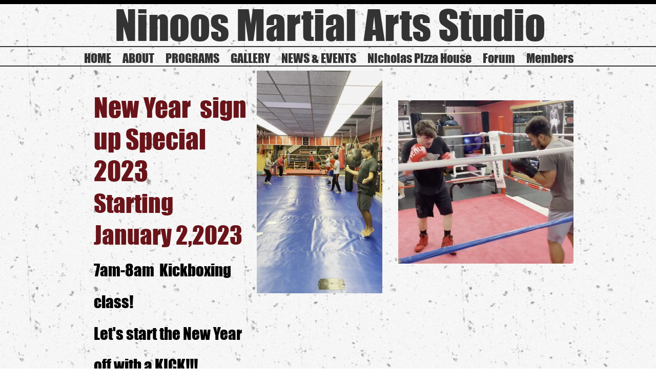

--- FILE ---
content_type: application/javascript
request_url: https://static.parastorage.com/services/communities-forum-client/1.1487.0/client-viewer/6993.chunk.min.js
body_size: 4226
content:
(("undefined"!=typeof self?self:this).webpackJsonp__wix_communities_forum_client=("undefined"!=typeof self?self:this).webpackJsonp__wix_communities_forum_client||[]).push([[6993],{86993:(e,t,r)=>{"use strict";r.d(t,{iv:()=>w});const a=function(e){var t={};return function(r){return void 0===t[r]&&(t[r]=e(r)),t[r]}};const c={animationIterationCount:1,borderImageOutset:1,borderImageSlice:1,borderImageWidth:1,boxFlex:1,boxFlexGroup:1,boxOrdinalGroup:1,columnCount:1,columns:1,flex:1,flexGrow:1,flexPositive:1,flexShrink:1,flexNegative:1,flexOrder:1,gridRow:1,gridRowEnd:1,gridRowSpan:1,gridRowStart:1,gridColumn:1,gridColumnEnd:1,gridColumnSpan:1,gridColumnStart:1,fontWeight:1,lineHeight:1,opacity:1,order:1,orphans:1,tabSize:1,widows:1,zIndex:1,zoom:1,WebkitLineClamp:1,fillOpacity:1,floodOpacity:1,stopOpacity:1,strokeDasharray:1,strokeDashoffset:1,strokeMiterlimit:1,strokeOpacity:1,strokeWidth:1};const i=function(e){for(var t,r=e.length,a=r^r,c=0;r>=4;)t=1540483477*(65535&(t=255&e.charCodeAt(c)|(255&e.charCodeAt(++c))<<8|(255&e.charCodeAt(++c))<<16|(255&e.charCodeAt(++c))<<24))+((1540483477*(t>>>16)&65535)<<16),a=1540483477*(65535&a)+((1540483477*(a>>>16)&65535)<<16)^(t=1540483477*(65535&(t^=t>>>24))+((1540483477*(t>>>16)&65535)<<16)),r-=4,++c;switch(r){case 3:a^=(255&e.charCodeAt(c+2))<<16;case 2:a^=(255&e.charCodeAt(c+1))<<8;case 1:a=1540483477*(65535&(a^=255&e.charCodeAt(c)))+((1540483477*(a>>>16)&65535)<<16)}return a=1540483477*(65535&(a^=a>>>13))+((1540483477*(a>>>16)&65535)<<16),((a^=a>>>15)>>>0).toString(36)};const s=function(e){function t(e,a,o,l,h){for(var d,b,p,g,m,C=0,y=0,x=0,_=0,O=0,N=0,I=p=d=0,G=0,M=0,W=0,F=0,P=o.length,B=P-1,D="",J="",L="",q="";G<P;){if(b=o.charCodeAt(G),G===B&&0!==y+_+x+C&&(0!==y&&(b=47===y?10:47),_=x=C=0,P++,B++),0===y+_+x+C){if(G===B&&(0<M&&(D=D.replace(u,"")),0<D.trim().length)){switch(b){case 32:case 9:case 59:case 13:case 10:break;default:D+=o.charAt(G)}b=59}switch(b){case 123:for(d=(D=D.trim()).charCodeAt(0),p=1,F=++G;G<P;){switch(b=o.charCodeAt(G)){case 123:p++;break;case 125:p--;break;case 47:switch(b=o.charCodeAt(G+1)){case 42:case 47:e:{for(I=G+1;I<B;++I)switch(o.charCodeAt(I)){case 47:if(42===b&&42===o.charCodeAt(I-1)&&G+2!==I){G=I+1;break e}break;case 10:if(47===b){G=I+1;break e}}G=I}}break;case 91:b++;case 40:b++;case 34:case 39:for(;G++<B&&o.charCodeAt(G)!==b;);}if(0===p)break;G++}if(p=o.substring(F,G),0===d&&(d=(D=D.replace(f,"").trim()).charCodeAt(0)),64===d){switch(0<M&&(D=D.replace(u,"")),b=D.charCodeAt(1)){case 100:case 109:case 115:case 45:M=a;break;default:M=z}if(F=(p=t(a,M,p,b,h+1)).length,0<R&&(m=n(3,p,M=r(z,D,W),a,S,E,F,b,h,l),D=M.join(""),void 0!==m&&0===(F=(p=m.trim()).length)&&(b=0,p="")),0<F)switch(b){case 115:D=D.replace(A,s);case 100:case 109:case 45:p=D+"{"+p+"}";break;case 107:p=(D=D.replace(k,"$1 $2"))+"{"+p+"}",p=1===$||2===$&&i("@"+p,3)?"@-webkit-"+p+"@"+p:"@"+p;break;default:p=D+p,112===l&&(J+=p,p="")}else p=""}else p=t(a,r(a,D,W),p,l,h+1);L+=p,p=W=M=I=d=0,D="",b=o.charCodeAt(++G);break;case 125:case 59:if(1<(F=(D=(0<M?D.replace(u,""):D).trim()).length))switch(0===I&&(d=D.charCodeAt(0),45===d||96<d&&123>d)&&(F=(D=D.replace(" ",":")).length),0<R&&void 0!==(m=n(1,D,a,e,S,E,J.length,l,h,l))&&0===(F=(D=m.trim()).length)&&(D="\0\0"),d=D.charCodeAt(0),b=D.charCodeAt(1),d){case 0:break;case 64:if(105===b||99===b){q+=D+o.charAt(G);break}default:58!==D.charCodeAt(F-1)&&(J+=c(D,d,b,D.charCodeAt(2)))}W=M=I=d=0,D="",b=o.charCodeAt(++G)}}switch(b){case 13:case 10:47===y?y=0:0===1+d&&107!==l&&0<D.length&&(M=1,D+="\0"),0<R*T&&n(0,D,a,e,S,E,J.length,l,h,l),E=1,S++;break;case 59:case 125:if(0===y+_+x+C){E++;break}default:switch(E++,g=o.charAt(G),b){case 9:case 32:if(0===_+C+y)switch(O){case 44:case 58:case 9:case 32:g="";break;default:32!==b&&(g=" ")}break;case 0:g="\\0";break;case 12:g="\\f";break;case 11:g="\\v";break;case 38:0===_+y+C&&(M=W=1,g="\f"+g);break;case 108:if(0===_+y+C+j&&0<I)switch(G-I){case 2:112===O&&58===o.charCodeAt(G-3)&&(j=O);case 8:111===N&&(j=N)}break;case 58:0===_+y+C&&(I=G);break;case 44:0===y+x+_+C&&(M=1,g+="\r");break;case 34:case 39:0===y&&(_=_===b?0:0===_?b:_);break;case 91:0===_+y+x&&C++;break;case 93:0===_+y+x&&C--;break;case 41:0===_+y+C&&x--;break;case 40:if(0===_+y+C){if(0===d)if(2*O+3*N==533);else d=1;x++}break;case 64:0===y+x+_+C+I+p&&(p=1);break;case 42:case 47:if(!(0<_+C+x))switch(y){case 0:switch(2*b+3*o.charCodeAt(G+1)){case 235:y=47;break;case 220:F=G,y=42}break;case 42:47===b&&42===O&&F+2!==G&&(33===o.charCodeAt(F+2)&&(J+=o.substring(F,G+1)),g="",y=0)}}0===y&&(D+=g)}N=O,O=b,G++}if(0<(F=J.length)){if(M=a,0<R&&(void 0!==(m=n(2,J,M,e,S,E,F,l,h,l))&&0===(J=m).length))return q+J+L;if(J=M.join(",")+"{"+J+"}",0!=$*j){switch(2!==$||i(J,2)||(j=0),j){case 111:J=J.replace(v,":-moz-$1")+J;break;case 112:J=J.replace(w,"::-webkit-input-$1")+J.replace(w,"::-moz-$1")+J.replace(w,":-ms-input-$1")+J}j=0}}return q+J+L}function r(e,t,r){var c=t.trim().split(p);t=c;var i=c.length,s=e.length;switch(s){case 0:case 1:var n=0;for(e=0===s?"":e[0]+" ";n<i;++n)t[n]=a(e,t[n],r).trim();break;default:var o=n=0;for(t=[];n<i;++n)for(var l=0;l<s;++l)t[o++]=a(e[l]+" ",c[n],r).trim()}return t}function a(e,t,r){var a=t.charCodeAt(0);switch(33>a&&(a=(t=t.trim()).charCodeAt(0)),a){case 38:return t.replace(g,"$1"+e.trim());case 58:return e.trim()+t.replace(g,"$1"+e.trim());default:if(0<1*r&&0<t.indexOf("\f"))return t.replace(g,(58===e.charCodeAt(0)?"":"$1")+e.trim())}return e+t}function c(e,t,r,a){var s=e+";",n=2*t+3*r+4*a;if(944===n){e=s.indexOf(":",9)+1;var o=s.substring(e,s.length-1).trim();return o=s.substring(0,e).trim()+o+";",1===$||2===$&&i(o,1)?"-webkit-"+o+o:o}if(0===$||2===$&&!i(s,1))return s;switch(n){case 1015:return 97===s.charCodeAt(10)?"-webkit-"+s+s:s;case 951:return 116===s.charCodeAt(3)?"-webkit-"+s+s:s;case 963:return 110===s.charCodeAt(5)?"-webkit-"+s+s:s;case 1009:if(100!==s.charCodeAt(4))break;case 969:case 942:return"-webkit-"+s+s;case 978:return"-webkit-"+s+"-moz-"+s+s;case 1019:case 983:return"-webkit-"+s+"-moz-"+s+"-ms-"+s+s;case 883:if(45===s.charCodeAt(8))return"-webkit-"+s+s;if(0<s.indexOf("image-set(",11))return s.replace(O,"$1-webkit-$2")+s;break;case 932:if(45===s.charCodeAt(4))switch(s.charCodeAt(5)){case 103:return"-webkit-box-"+s.replace("-grow","")+"-webkit-"+s+"-ms-"+s.replace("grow","positive")+s;case 115:return"-webkit-"+s+"-ms-"+s.replace("shrink","negative")+s;case 98:return"-webkit-"+s+"-ms-"+s.replace("basis","preferred-size")+s}return"-webkit-"+s+"-ms-"+s+s;case 964:return"-webkit-"+s+"-ms-flex-"+s+s;case 1023:if(99!==s.charCodeAt(8))break;return"-webkit-box-pack"+(o=s.substring(s.indexOf(":",15)).replace("flex-","").replace("space-between","justify"))+"-webkit-"+s+"-ms-flex-pack"+o+s;case 1005:return d.test(s)?s.replace(h,":-webkit-")+s.replace(h,":-moz-")+s:s;case 1e3:switch(t=(o=s.substring(13).trim()).indexOf("-")+1,o.charCodeAt(0)+o.charCodeAt(t)){case 226:o=s.replace(m,"tb");break;case 232:o=s.replace(m,"tb-rl");break;case 220:o=s.replace(m,"lr");break;default:return s}return"-webkit-"+s+"-ms-"+o+s;case 1017:if(-1===s.indexOf("sticky",9))break;case 975:switch(t=(s=e).length-10,n=(o=(33===s.charCodeAt(t)?s.substring(0,t):s).substring(e.indexOf(":",7)+1).trim()).charCodeAt(0)+(0|o.charCodeAt(7))){case 203:if(111>o.charCodeAt(8))break;case 115:s=s.replace(o,"-webkit-"+o)+";"+s;break;case 207:case 102:s=s.replace(o,"-webkit-"+(102<n?"inline-":"")+"box")+";"+s.replace(o,"-webkit-"+o)+";"+s.replace(o,"-ms-"+o+"box")+";"+s}return s+";";case 938:if(45===s.charCodeAt(5))switch(s.charCodeAt(6)){case 105:return o=s.replace("-items",""),"-webkit-"+s+"-webkit-box-"+o+"-ms-flex-"+o+s;case 115:return"-webkit-"+s+"-ms-flex-item-"+s.replace(y,"")+s;default:return"-webkit-"+s+"-ms-flex-line-pack"+s.replace("align-content","").replace(y,"")+s}break;case 973:case 989:if(45!==s.charCodeAt(3)||122===s.charCodeAt(4))break;case 931:case 953:if(!0===_.test(e))return 115===(o=e.substring(e.indexOf(":")+1)).charCodeAt(0)?c(e.replace("stretch","fill-available"),t,r,a).replace(":fill-available",":stretch"):s.replace(o,"-webkit-"+o)+s.replace(o,"-moz-"+o.replace("fill-",""))+s;break;case 962:if(s="-webkit-"+s+(102===s.charCodeAt(5)?"-ms-"+s:"")+s,211===r+a&&105===s.charCodeAt(13)&&0<s.indexOf("transform",10))return s.substring(0,s.indexOf(";",27)+1).replace(b,"$1-webkit-$2")+s}return s}function i(e,t){var r=e.indexOf(1===t?":":"{"),a=e.substring(0,3!==t?r:10);return r=e.substring(r+1,e.length-1),I(2!==t?a:a.replace(x,"$1"),r,t)}function s(e,t){var r=c(t,t.charCodeAt(0),t.charCodeAt(1),t.charCodeAt(2));return r!==t+";"?r.replace(C," or ($1)").substring(4):"("+t+")"}function n(e,t,r,a,c,i,s,n,o,f){for(var u,h=0,d=t;h<R;++h)switch(u=N[h].call(l,e,d,r,a,c,i,s,n,o,f)){case void 0:case!1:case!0:case null:break;default:d=u}if(d!==t)return d}function o(e){return void 0!==(e=e.prefix)&&(I=null,e?"function"!=typeof e?$=1:($=2,I=e):$=0),o}function l(e,r){var a=e;if(33>a.charCodeAt(0)&&(a=a.trim()),a=[a],0<R){var c=n(-1,r,a,a,S,E,0,0,0,0);void 0!==c&&"string"==typeof c&&(r=c)}var i=t(z,a,r,0,0);return 0<R&&(void 0!==(c=n(-2,i,a,a,S,E,i.length,0,0,0))&&(i=c)),"",j=0,E=S=1,i}var f=/^\0+/g,u=/[\0\r\f]/g,h=/: */g,d=/zoo|gra/,b=/([,: ])(transform)/g,p=/,\r+?/g,g=/([\t\r\n ])*\f?&/g,k=/@(k\w+)\s*(\S*)\s*/,w=/::(place)/g,v=/:(read-only)/g,m=/[svh]\w+-[tblr]{2}/,A=/\(\s*(.*)\s*\)/g,C=/([\s\S]*?);/g,y=/-self|flex-/g,x=/[^]*?(:[rp][el]a[\w-]+)[^]*/,_=/stretch|:\s*\w+\-(?:conte|avail)/,O=/([^-])(image-set\()/,E=1,S=1,j=0,$=1,z=[],N=[],R=0,I=null,T=0;return l.use=function e(t){switch(t){case void 0:case null:R=N.length=0;break;default:switch(t.constructor){case Array:for(var r=0,a=t.length;r<a;++r)e(t[r]);break;case Function:N[R++]=t;break;case Boolean:T=0|!!t}}return e},l.set=o,void 0!==e&&o(e),l};var n=r(52474),o=r.n(n),l=/[A-Z]|^ms/g,f=a((function(e){return e.replace(l,"-$&").toLowerCase()})),u=function(e,t){return null==t||"boolean"==typeof t?"":1===c[e]||45===e.charCodeAt(1)||isNaN(t)||0===t?t:t+"px"},h=function e(t){for(var r=t.length,a=0,c="";a<r;a++){var i=t[a];if(null!=i){var s=void 0;switch(typeof i){case"boolean":break;case"function":0,s=e([i()]);break;case"object":if(Array.isArray(i))s=e(i);else for(var n in s="",i)i[n]&&n&&(s&&(s+=" "),s+=n);break;default:s=i}s&&(c&&(c+=" "),c+=s)}}return c},d="undefined"!=typeof document;function b(e){var t=document.createElement("style");return t.setAttribute("data-emotion",e.key||""),void 0!==e.nonce&&t.setAttribute("nonce",e.nonce),t.appendChild(document.createTextNode("")),(void 0!==e.container?e.container:document.head).appendChild(t),t}var p=function(){function e(e){this.isSpeedy=!0,this.tags=[],this.ctr=0,this.opts=e}var t=e.prototype;return t.inject=function(){if(this.injected)throw new Error("already injected!");this.tags[0]=b(this.opts),this.injected=!0},t.speedy=function(e){if(0!==this.ctr)throw new Error("cannot change speedy now");this.isSpeedy=!!e},t.insert=function(e,t){if(this.isSpeedy){var r=function(e){if(e.sheet)return e.sheet;for(var t=0;t<document.styleSheets.length;t++)if(document.styleSheets[t].ownerNode===e)return document.styleSheets[t]}(this.tags[this.tags.length-1]);try{r.insertRule(e,r.cssRules.length)}catch(e){0}}else{var a=b(this.opts);this.tags.push(a),a.appendChild(document.createTextNode(e+(t||"")))}this.ctr++,this.ctr%65e3==0&&this.tags.push(b(this.opts))},t.flush=function(){this.tags.forEach((function(e){return e.parentNode.removeChild(e)})),this.tags=[],this.ctr=0,this.injected=!1},e}();const g=function(e,t){if(void 0!==e.__SECRET_EMOTION__)return e.__SECRET_EMOTION__;void 0===t&&(t={});var r,a,c=t.key||"css",n=o()((function(e){r+=e,d&&b.insert(e,k)}));void 0!==t.prefix&&(a={prefix:t.prefix});var l={registered:{},inserted:{},nonce:t.nonce,key:c},b=new p(t);d&&b.inject();var g=new s(a);g.use(t.stylisPlugins)(n);var k="";function w(e,t){if(null==e)return"";switch(typeof e){case"boolean":return"";case"function":if(void 0!==e.__emotion_styles){var r=e.toString();return r}return w.call(this,void 0===this?e():e(this.mergedProps,this.context),t);case"object":return C.call(this,e);default:var a=l.registered[e];return!1===t&&void 0!==a?a:e}}var v,m,A=new WeakMap;function C(e){if(A.has(e))return A.get(e);var t="";return Array.isArray(e)?e.forEach((function(e){t+=w.call(this,e,!1)}),this):Object.keys(e).forEach((function(r){"object"!=typeof e[r]?void 0!==l.registered[e[r]]?t+=r+"{"+l.registered[e[r]]+"}":t+=f(r)+":"+u(r,e[r])+";":Array.isArray(e[r])&&"string"==typeof e[r][0]&&void 0===l.registered[e[r][0]]?e[r].forEach((function(e){t+=f(r)+":"+u(r,e)+";"})):t+=r+"{"+w.call(this,e[r],!1)+"}"}),this),A.set(e,t),t}var y=/label:\s*([^\s;\n{]+)\s*;/g,x=function(e){var t=!0,r="",a="";null==e||void 0===e.raw?(t=!1,r+=w.call(this,e,!1)):r+=e[0];for(var c=arguments.length,s=new Array(c>1?c-1:0),n=1;n<c;n++)s[n-1]=arguments[n];return s.forEach((function(a,c){r+=w.call(this,a,46===r.charCodeAt(r.length-1)),!0===t&&void 0!==e[c+1]&&(r+=e[c+1])}),this),m=r,r=r.replace(y,(function(e,t){return a+="-"+t,""})),v=function(e,t){return i(e+t)+t}(r,a),r};function _(e,t){void 0===l.inserted[v]&&(r="",g(e,t),l.inserted[v]=r)}var O=function(){var e=x.apply(this,arguments),t=c+"-"+v;return void 0===l.registered[t]&&(l.registered[t]=m),_("."+t,e),t};function E(e,t){var r="";return t.split(" ").forEach((function(t){void 0!==l.registered[t]?e.push(t):r+=t+" "})),r}function S(e,t){var r=[],a=E(r,e);return r.length<2?e:a+O(r,t)}function j(e){l.inserted[e]=!0}if(d){var $=document.querySelectorAll("[data-emotion-"+c+"]");Array.prototype.forEach.call($,(function(e){b.tags[0].parentNode.insertBefore(e,b.tags[0]),e.getAttribute("data-emotion-"+c).split(" ").forEach(j)}))}var z={flush:function(){d&&(b.flush(),b.inject()),l.inserted={},l.registered={}},hydrate:function(e){e.forEach(j)},cx:function(){for(var e=arguments.length,t=new Array(e),r=0;r<e;r++)t[r]=arguments[r];return S(h(t))},merge:S,getRegisteredStyles:E,injectGlobal:function(){_("",x.apply(this,arguments))},keyframes:function(){var e=x.apply(this,arguments),t="animation-"+v;return _("","@keyframes "+t+"{"+e+"}"),t},css:O,sheet:b,caches:l};return e.__SECRET_EMOTION__=z,z};var k=g(void 0!==r.g?r.g:{}),w=(k.flush,k.hydrate,k.cx,k.merge,k.getRegisteredStyles,k.injectGlobal,k.keyframes,k.css);k.sheet,k.caches},52474:e=>{e.exports=function(){"use strict";return function(e){var t="/*|*/",r=t+"}";function a(t){if(t)try{e(t+"}")}catch(e){}}return function(c,i,s,n,o,l,f,u,h,d){switch(c){case 1:if(0===h&&64===i.charCodeAt(0))return e(i+";"),"";break;case 2:if(0===u)return i+t;break;case 3:switch(u){case 102:case 112:return e(s[0]+i),"";default:return i+(0===d?t:"")}case-2:i.split(r).forEach(a)}}}}()}}]);
//# sourceMappingURL=6993.chunk.min.js.map